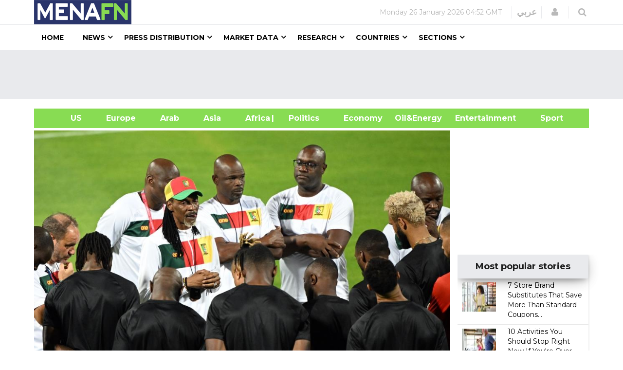

--- FILE ---
content_type: text/html; charset=utf-8
request_url: https://www.google.com/recaptcha/api2/aframe
body_size: 152
content:
<!DOCTYPE HTML><html><head><meta http-equiv="content-type" content="text/html; charset=UTF-8"></head><body><script nonce="rnXv7tqwJDG_EjcnaFn0dg">/** Anti-fraud and anti-abuse applications only. See google.com/recaptcha */ try{var clients={'sodar':'https://pagead2.googlesyndication.com/pagead/sodar?'};window.addEventListener("message",function(a){try{if(a.source===window.parent){var b=JSON.parse(a.data);var c=clients[b['id']];if(c){var d=document.createElement('img');d.src=c+b['params']+'&rc='+(localStorage.getItem("rc::a")?sessionStorage.getItem("rc::b"):"");window.document.body.appendChild(d);sessionStorage.setItem("rc::e",parseInt(sessionStorage.getItem("rc::e")||0)+1);localStorage.setItem("rc::h",'1769403164354');}}}catch(b){}});window.parent.postMessage("_grecaptcha_ready", "*");}catch(b){}</script></body></html>